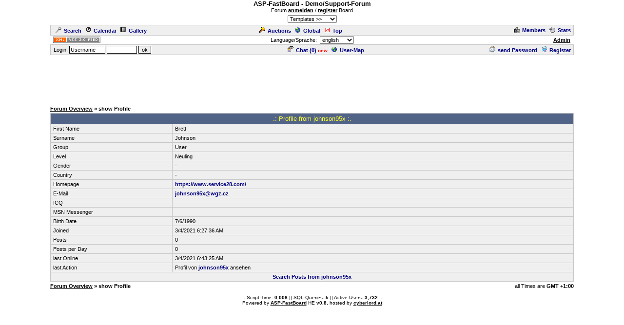

--- FILE ---
content_type: text/html; charset=utf-8
request_url: https://www.google.com/recaptcha/api2/aframe
body_size: 269
content:
<!DOCTYPE HTML><html><head><meta http-equiv="content-type" content="text/html; charset=UTF-8"></head><body><script nonce="rXd1PZOLNZNH9TumXAq8rw">/** Anti-fraud and anti-abuse applications only. See google.com/recaptcha */ try{var clients={'sodar':'https://pagead2.googlesyndication.com/pagead/sodar?'};window.addEventListener("message",function(a){try{if(a.source===window.parent){var b=JSON.parse(a.data);var c=clients[b['id']];if(c){var d=document.createElement('img');d.src=c+b['params']+'&rc='+(localStorage.getItem("rc::a")?sessionStorage.getItem("rc::b"):"");window.document.body.appendChild(d);sessionStorage.setItem("rc::e",parseInt(sessionStorage.getItem("rc::e")||0)+1);localStorage.setItem("rc::h",'1768976054595');}}}catch(b){}});window.parent.postMessage("_grecaptcha_ready", "*");}catch(b){}</script></body></html>